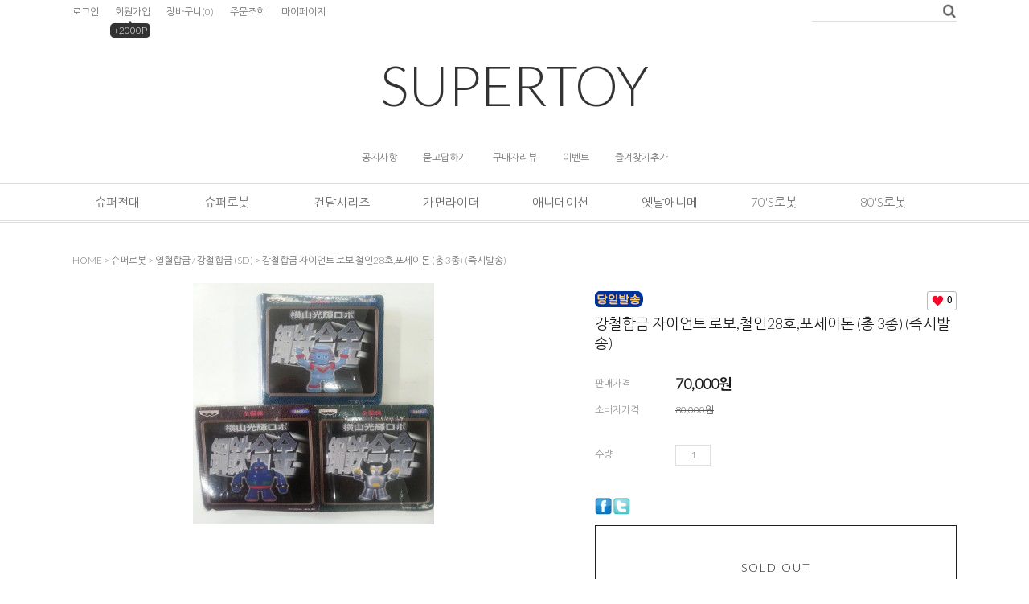

--- FILE ---
content_type: text/html
request_url: http://supertoy.co.kr/html/shopRbanner.html?param1=1
body_size: 730
content:
document.writeln('');
document.writeln('<link type="text/css" rel="stylesheet" href="/shopimages/supertoy/template/work/27246/scroll.css?t=202512131810" />');
document.writeln('        <div id="todayWrap">');
document.writeln('        <div id="today">');
document.writeln('            <dl>');
document.writeln('                <dd class="today-cont">');
document.writeln('                    <ul>');
document.writeln('                                                <li><a href="/shop/shopdetail.html?branduid=140473"><img src="/shopimages/supertoy/0430150000093.jpg?1392182190" alt="상품 섬네일" title="상품 섬네일" style="width: 60px" /></a></li>');
document.writeln('                                            </ul>');
document.writeln('                </dd>');
document.writeln('                <div class="today-ft">');
document.writeln('                    <a href="#wrap"><img src="/images/d3/hot_issue/today_top.gif" alt="go top" title="go top" /></a>');
document.writeln('                </div>');
document.writeln('            </dl>');
document.writeln('        </div><!-- #today -->');
document.writeln('    </div><!-- #todayWrap -->');
document.writeln('    ');
document.writeln('<style type="text/css">');
document.writeln('');
document.writeln('#blk_scroll_wings, #cherrypicker_scroll {');
document.writeln('    position: absolute;');
document.writeln('    visibility: hidden;');
document.writeln('    z-index: 999;');
document.writeln('}');
document.writeln('');
document.writeln('</style>');
document.writeln('');
document.writeln('<script type="text/javascript">');
document.writeln('');
document.writeln('    banner_position_type = \'LEFT\';');
document.writeln('    BannerHandler(\'blk_scroll_wings//76||1110||Y\');');
document.writeln('    if( window.addEventListener ) {');
document.writeln('        window.addEventListener("load",function() {');
document.writeln('                BannerHandler(\'blk_scroll_wings//76||1110||Y\');');
document.writeln('        },false);');
document.writeln('    } else if( document.addEventListener ) {');
document.writeln('        document.addEventListener("load",function() {');
document.writeln('            BannerHandler(\'blk_scroll_wings//76||1110||Y\');');
document.writeln('        },false);');
document.writeln('    } else if( window.attachEvent ) {');
document.writeln('        window.attachEvent("onload",function() {');
document.writeln('            BannerHandler(\'blk_scroll_wings//76||1110||Y\');');
document.writeln('        });');
document.writeln('    }');
document.writeln('');
document.writeln('</script>');
document.writeln('');

--- FILE ---
content_type: text/plain
request_url: http://supertoy.co.kr/shopimages/supertoy/prod_icons/28438?1678891688
body_size: 1765
content:
GIF89a<  �" �nBP�ţx&C���j�~�ݴqX]�}t���|���$P���v�ȫ��L�I����Su����I�u�ȣ��8�k�����l�Ĭ�����Ѭu���ki���f 3����                                                                                       !�XMP DataXMP<?xpacket begin="﻿" id="W5M0MpCehiHzreSzNTczkc9d"?> <x:xmpmeta xmlns:x="adobe:ns:meta/" x:xmptk="Adobe XMP Core 5.6-c148 79.164036, 2019/08/13-01:06:57        "> <rdf:RDF xmlns:rdf="http://www.w3.org/1999/02/22-rdf-syntax-ns#"> <rdf:Description rdf:about="" xmlns:xmpMM="http://ns.adobe.com/xap/1.0/mm/" xmlns:stRef="http://ns.adobe.com/xap/1.0/sType/ResourceRef#" xmlns:xmp="http://ns.adobe.com/xap/1.0/" xmpMM:OriginalDocumentID="xmp.did:a97ec08c-adc1-8040-911c-add230d2682c" xmpMM:DocumentID="xmp.did:85A9B70FC33211EDB476884A790910F0" xmpMM:InstanceID="xmp.iid:85A9B70EC33211EDB476884A790910F0" xmp:CreatorTool="Adobe Photoshop 21.0 (Windows)"> <xmpMM:DerivedFrom stRef:instanceID="xmp.iid:a97ec08c-adc1-8040-911c-add230d2682c" stRef:documentID="xmp.did:a97ec08c-adc1-8040-911c-add230d2682c"/> </rdf:Description> </rdf:RDF> </x:xmpmeta> <?xpacket end="r"?>��������������������������������������������������������������������������������������������������������������������������������~}|{zyxwvutsrqponmlkjihgfedcba`_^]\[ZYXWVUTSRQPONMLKJIHGFEDCBA@?>=<;:9876543210/.-,+*)('&%$#"! 
	  !�  " ,    <   �@�p��Ȥr�l"�T�pZ��eC!�f��fC���G��b<x��OH�A"�N���=Gu}L~JG ��u �  �F | r���K�K��H�� �s�!�!��x���G� �G�J�r��r��	o�� u  �	�Ž�!�r��� G���� t�F���;��Q�ZV�w����	�A<�N��B@� ��zYdQ�'1�� Og��@	��*C8������Q���H@\��ҥ�!)pM  H��� Hn)�	%���.E@�lbGfzX�� �M�Fb�ע��(�d��#�� �,J�b~ܦ@�2DH2`i�#��~��Q�h%;�&� ���Y*L� �6\���PĶ�j� ;